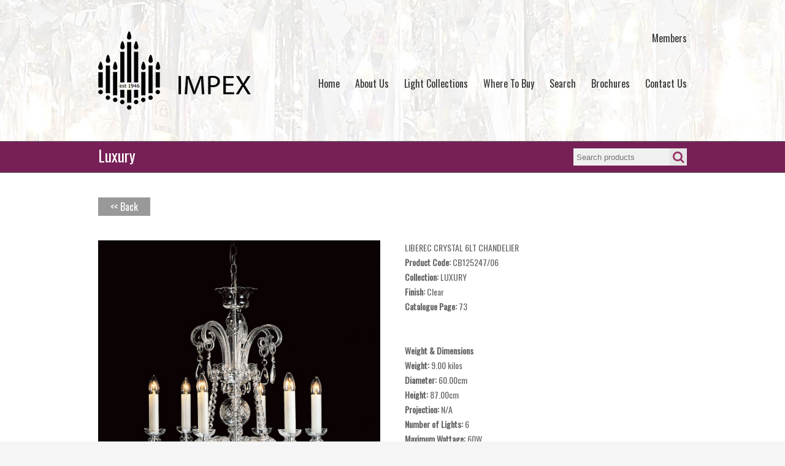

--- FILE ---
content_type: text/html; charset=UTF-8
request_url: https://www.impexlighting.co.uk/ProductDetails.php?RF=24&RT=56&Stock=1&PID=68&Collection=Luxury&Collections=Luxury
body_size: 14642
content:
 
<!DOCTYPE html PUBLIC "-//W3C//DTD XHTML 1.0 Transitional//EN" "https://www.w3.org/TR/xhtml1/DTD/xhtml1-transitional.dtd">
<html xmlns="https://www.w3.org/1999/xhtml">
<head>
<meta name="viewport" content="width=device-width, initial-scale=1">
<meta http-equiv="Content-Type" content="text/html; charset=utf-8" />
<title>Impex Lighting - LIBEREC CRYSTAL 6LT CHANDELIER - CB125247/06</title>
<meta name="description" content="CB125247/06 - LIBEREC CRYSTAL 6LT CHANDELIER - LUXURY - Clear">
<meta name="keywords" content="LIBEREC CRYSTAL 6LT CHANDELIER,CB125247/06">
<link href="https://fonts.googleapis.com/css?family=Oswald" rel="stylesheet">
<link href="ImpexStyle.css" rel="stylesheet" type="text/css" />
<style>
#myImg {
    cursor: pointer;
    transition: 0.3s;
}

#myImg:hover {opacity: 0.7;}

/* The Modal (background) */
.modal {
    display: none; /* Hidden by default */
    position: fixed; /* Stay in place */
    z-index: 1; /* Sit on top */
    padding-top: 50px; /* Location of the box */
    left: 0;
    top: 0;
    width: 100%; /* Full width */
    height: 100%; /* Full height */
    overflow: auto; /* Enable scroll if needed */
    background-color: rgb(0,0,0); /* Fallback color */
    background-color: rgba(0,0,0,0.8); /* Black w/ opacity */
}

/* Modal Content (image) */
.modal-content {
    margin: auto;
    display: block;
    width: 80%;
    max-width: 700px;
}

/* Caption of Modal Image */
#caption {
    margin: auto;
    display: block;
    width: 80%;
    max-width: 700px;
    text-align: center;
    color: #ccc;
    padding: 10px 0;
    height: 150px;
}

/* Add Animation */
.modal-content, #caption {    
    -webkit-animation-name: zoom;
    -webkit-animation-duration: 0.6s;
    animation-name: zoom;
    animation-duration: 0.6s;
}

@-webkit-keyframes zoom {
    from {-webkit-transform:scale(0)} 
    to {-webkit-transform:scale(1)}
}

@keyframes zoom {
    from {transform:scale(0)} 
    to {transform:scale(1)}
}

/* The Close Button */
.close {
    position: absolute;
    top: 10px;
    right: 15px;
    color: #f1f1f1;
    font-size: 60px;
    font-weight: bold;
    transition: 0.3s;
}

.close:hover,
.close:focus {
    color: #bbb;
    text-decoration: none;
    cursor: pointer;
}

/* 100% Image Width on Smaller Screens */
@media only screen and (max-width: 700px){
    .modal-content {
        width: 100%;
    }
}
</style>
<script language="JavaScript">
<!--

function CheckForm(){
	var intCounter = 0;
	var strMessage = "The form was not submitted, please correct the following problems.\n\n";
	var intQuantity = document.form2.txtQuantity.value;
	var intStock = document.form2.hidStock.value;
	if (isNaN(intQuantity)||(parseInt(intQuantity)!=(intQuantity))){
		intCounter += 1; strMessage += (intCounter + ". The Quantity must be a whole number.\n");
	}
/* 	else{
		intQuantity = parseInt(intQuantity);
		intStock = parseInt(intStock);
		if(intQuantity > intStock){intCounter += 1; strMessage += (intCounter + ". You cannot order more than the stock level.\n");}
	} */
	if (intCounter != 0){
		alert(strMessage);
		return false;
	}
	return true;
}

function AddCart(intCart){
	document.form2.hidAddCart.value = intCart
}

//-->
</script>
<!-- Global site tag (gtag.js) - Google Analytics -->
<script async src="https://www.googletagmanager.com/gtag/js?id=UA-24032537-1"></script>
<script>
  window.dataLayer = window.dataLayer || [];
  function gtag(){dataLayer.push(arguments);}
  gtag('js', new Date());

  gtag('config', 'UA-24032537-1');
</script>
</head>
<body>
<div id="HeaderOuter">
	<div id="Header">
				<img src="Images/Logo.png" alt="Impex" class="imgLogo" />
		<div id="NavUpper" class="TN">
			<a href="Members.php">Members</a>
					</div>
		<div id="NavLower" class="TN">
			<a href="index.php">Home</a>
			<a href="About.php">About&nbsp;Us</a>
			<a href="Collections.php">Light&nbsp;Collections</a>
			<a href="Where.php">Where&nbsp;To&nbsp;Buy</a>
			<a href="Search.php">Search</a>
			<a href="Brochures.php">Brochures</a>
			<a href="Contact.php">Contact&nbsp;Us</a>
			<div id="NavShow">
				<a href="Members.php">Members</a>
							</div>
		</div>	</div>
</div>
<div id="SearchOuterLuxury">
	<div id="SearchForm">
		<link rel="stylesheet" href="https://cdnjs.cloudflare.com/ajax/libs/font-awesome/4.7.0/css/font-awesome.min.css">
<form action="ProductCat.php" method="get" id="formSearch" name="formSearch">
	<div id="SearchLeft" class="HeadingSearch">Luxury</div>
	<div id="SearchRight">
	<input name="Search" type="text" class="FormFieldSearch" placeholder="Search products" id="Search" value="" size="15" maxlength="50" /> 
	<button type="submit" class="SearchButton"><i class="fa fa-search"></i></button>
	</div>
</form>	</div>
</div>
<div id="Container">
	<div id="Page">
		<form action="CartView.php" method="post" id="form2" name="form2" onsubmit="return CheckForm()">
		<div id="PadBox">
							<input name="Details" type="button" class="ButtonDetails" value="<< Back" onclick="window.location.href='ProductCat.php?D=1&PID=68&Collection=Luxury&Collections=Luxury'"/>
					</div>
				<div id="FlexContainer">
			<div id="Flex2">
				<img id="myImg" src="ProductImages/CB125247-06.jpg" alt="LIBEREC CRYSTAL 6LT CHANDELIER - CB125247/06" /><!-- The Modal --><div id="myModal" class="modal"><span class="close">&times;</span><img class="modal-content" id="img01"><div id="caption"></div></div>			</div>
			<div id="Flex2">
				LIBEREC CRYSTAL 6LT CHANDELIER<br /><strong>Product Code:</strong> CB125247/06<br /><strong>Collection:</strong> LUXURY<br /><strong>Finish:</strong> Clear<br /><strong>Catalogue Page:</strong> 73<br /><br /><br /><strong>Weight &amp; Dimensions</strong><br /><strong>Weight:</strong> 9.00 kilos<br /><strong>Diameter:</strong> 60.00cm<br /><strong>Height:</strong> 87.00cm<br /><strong>Projection:</strong> N/A<br /><strong>Number of Lights:</strong> 6<br /><strong>Maximum Wattage:</strong> 60W<br /><strong>Bulb Type:</strong> SES<br /><strong>Energy Bulb:</strong> 11W<br /><br /><br /><strong>Additional Information:</strong><br />K.D.<br /><br /><br />To order items, <a href="Members.php">please log in to your account.</a>			</div>
		</div>
		<div style="margin: 40px 20px 0px 20px; padding: 10px 20px 12px 20px; border: 1px solid #666; background-color: #772057; color: #FFF; font-size: 20px; font-weight: bold;">
			More lights from the Luxury collection
		</div>
		<div id="FlexContainer">
		<div id="RecNav">
	<div id="RecNavBlock">
		&nbsp;<input type="button" name="button" id="button" class="Buttons" value="&lt;&lt;"  onClick="window.location.href='ProductDetails.php?RF=0&RT=56&Stock=1&PID=68&Collection=Luxury&Collections=Luxury'" />		&nbsp;<input type="button" name="button" id="button" class="Buttons" value="&lt;"  onClick="window.location.href='ProductDetails.php?RF=12&RT=56&Stock=1&PID=68&Collection=Luxury&Collections=Luxury'" />		&nbsp;<input type="button" name="button" id="button" class="Buttons" value="&gt;"  onClick="window.location.href='ProductDetails.php?RF=36&RT=56&Stock=1&PID=68&Collection=Luxury&Collections=Luxury'" />		&nbsp;<input type="button" name="button" id="button" class="Buttons" value="&gt;&gt;"  onClick="window.location.href='ProductDetails.php?RF=48&RT=56&Stock=1&PID=68&Collection=Luxury&Collections=Luxury'" />	</div>
	<div id="RecNavBlock">
		<a href="ProductDetails.php?RF=0&RT=56&Stock=1&PID=68&Collection=Luxury&Collections=Luxury">1</a> <a href="ProductDetails.php?RF=12&RT=56&Stock=1&PID=68&Collection=Luxury&Collections=Luxury">2</a> <strong>3</strong> <a href="ProductDetails.php?RF=36&RT=56&Stock=1&PID=68&Collection=Luxury&Collections=Luxury">4</a> <a href="ProductDetails.php?RF=48&RT=56&Stock=1&PID=68&Collection=Luxury&Collections=Luxury">5</a> 	</div>
	<div id="RecNavBlock">
		Records: 25 to 36 of 56	</div>
</div>
			<div id="Flex3">
				<a href="ProductDetails.php?PID=394&Stock=1"><img src="ProductImages/CP00071-12-CH.jpg" alt="MODRA CRYS. CZ STRASS (6+6)" /></a>
				<br />
				MODRA CRYS. CZ STRASS (6+6)<br /><strong>Product Code:</strong> CP00071/12/CH<br />			</div>
					<div id="Flex3">
				<a href="ProductDetails.php?PID=435&Stock=1"><img src="ProductImages/CP06028-18-G.jpg" alt="MODRA CRYS. STRASS 9+6+3 GOLD" /></a>
				<br />
				MODRA CRYS. STRASS 9+6+3 GOLD<br /><strong>Product Code:</strong> CP06028/18/G<br />			</div>
					<div id="Flex3">
				<a href="ProductDetails.php?PID=432&Stock=1"><img src="ProductImages/CP06027-24-CH.jpg" alt="MODRA CRYS.STRASS TRIM CHROME" /></a>
				<br />
				MODRA CRYS.STRASS TRIM CHROME<br /><strong>Product Code:</strong> CP06027/24/CH<br />			</div>
					<div id="Flex3">
				<a href="ProductDetails.php?PID=433&Stock=1"><img src="ProductImages/CP06027-24-G.jpg" alt="MODRA CRYST STRASS TRIM GOLD" /></a>
				<br />
				MODRA CRYST STRASS TRIM GOLD<br /><strong>Product Code:</strong> CP06027/24/G<br />			</div>
					<div id="Flex3">
				<a href="ProductDetails.php?PID=436&Stock=1"><img src="ProductImages/CP06033-40-CH.jpg" alt="MODRA CRYSTAL 16+12+8+4" /></a>
				<br />
				MODRA CRYSTAL 16+12+8+4<br /><strong>Product Code:</strong> CP06033/40/CH<br />			</div>
					<div id="Flex3">
				<a href="ProductDetails.php?PID=437&Stock=1"><img src="ProductImages/CP06033-40-G.jpg" alt="MODRA CRYSTAL 16+12+8+4*GOLD*" /></a>
				<br />
				MODRA CRYSTAL 16+12+8+4*GOLD*<br /><strong>Product Code:</strong> CP06033/40/G<br />			</div>
					<div id="Flex3">
				<a href="ProductDetails.php?PID=434&Stock=1"><img src="ProductImages/CP06028-18-CH.jpg" alt="MODRA CRYSTAL STRASS 9+6+3" /></a>
				<br />
				MODRA CRYSTAL STRASS 9+6+3<br /><strong>Product Code:</strong> CP06028/18/CH<br />			</div>
					<div id="Flex3">
				<a href="ProductDetails.php?PID=391&Stock=1"><img src="ProductImages/CP00021-03-CH.jpg" alt="MODRA CRYSTAL STRASS CHAND." /></a>
				<br />
				MODRA CRYSTAL STRASS CHAND.<br /><strong>Product Code:</strong> CP00021/03/CH<br />			</div>
					<div id="Flex3">
				<a href="ProductDetails.php?PID=392&Stock=1"><img src="ProductImages/CP00021-05-CH.jpg" alt="MODRA CRYSTAL STRASS CHAND." /></a>
				<br />
				MODRA CRYSTAL STRASS CHAND.<br /><strong>Product Code:</strong> CP00021/05/CH<br />			</div>
					<div id="Flex3">
				<a href="ProductDetails.php?PID=393&Stock=1"><img src="ProductImages/CP00021-08-CH.jpg" alt="MODRA CRYSTAL STRASS CHAND." /></a>
				<br />
				MODRA CRYSTAL STRASS CHAND.<br /><strong>Product Code:</strong> CP00021/08/CH<br />			</div>
					<div id="Flex3">
				<a href="ProductDetails.php?PID=390&Stock=1"><img src="ProductImages/CP00021-02-WB-CH.jpg" alt="MODRA CRYSTAL TRIMMED WALL" /></a>
				<br />
				MODRA CRYSTAL TRIMMED WALL<br /><strong>Product Code:</strong> CP00021/02/WB/CH<br />			</div>
					<div id="Flex3">
				<a href="ProductDetails.php?PID=413&Stock=1"><img src="ProductImages/CP00669-04-ABR.jpg" alt="MONTMARTRE ANT.BRONZE LEAD CRY" /></a>
				<br />
				MONTMARTRE ANT.BRONZE LEAD CRY<br /><strong>Product Code:</strong> CP00669/04/ABR<br />			</div>
		<div id="RecNav">
	<div id="RecNavBlock">
		&nbsp;<input type="button" name="button" id="button" class="Buttons" value="&lt;&lt;"  onClick="window.location.href='ProductDetails.php?RF=0&RT=56&Stock=1&PID=68&Collection=Luxury&Collections=Luxury'" />		&nbsp;<input type="button" name="button" id="button" class="Buttons" value="&lt;"  onClick="window.location.href='ProductDetails.php?RF=12&RT=56&Stock=1&PID=68&Collection=Luxury&Collections=Luxury'" />		&nbsp;<input type="button" name="button" id="button" class="Buttons" value="&gt;"  onClick="window.location.href='ProductDetails.php?RF=36&RT=56&Stock=1&PID=68&Collection=Luxury&Collections=Luxury'" />		&nbsp;<input type="button" name="button" id="button" class="Buttons" value="&gt;&gt;"  onClick="window.location.href='ProductDetails.php?RF=48&RT=56&Stock=1&PID=68&Collection=Luxury&Collections=Luxury'" />	</div>
	<div id="RecNavBlock">
		<a href="ProductDetails.php?RF=0&RT=56&Stock=1&PID=68&Collection=Luxury&Collections=Luxury">1</a> <a href="ProductDetails.php?RF=12&RT=56&Stock=1&PID=68&Collection=Luxury&Collections=Luxury">2</a> <strong>3</strong> <a href="ProductDetails.php?RF=36&RT=56&Stock=1&PID=68&Collection=Luxury&Collections=Luxury">4</a> <a href="ProductDetails.php?RF=48&RT=56&Stock=1&PID=68&Collection=Luxury&Collections=Luxury">5</a> 	</div>
	<div id="RecNavBlock">
		Records: 25 to 36 of 56	</div>
</div>
		</div>
				</form>
	</div>
</div>
<div id="FooterOuter"><div id="Footer">
	<div id="FooterFlex">
		<div id="Flex3">
			<a href="index.php">Home</a><br />
			<a href="About.php">About&nbsp;Us</a><br />
			<a href="Collections.php">Light&nbsp;Collections</a><br />
			<a href="Where.php">Where&nbsp;To&nbsp;Buy</a><br />
			<a href="Search.php">Search</a><br />
			<a href="Brochures.php">Brochures</a><br />
			<a href="Contact.php">Contact&nbsp;Us</a><br />
			<a href="Members.php">Members</a><br />
					</div>
		<div id="Flex3">
			<p>Impex Lighting HQ,<br />
			showroom and distribution centre:</p>
			<p>Impex House<br />
				Wellington Road<br />
				London Colney<br />
				St Albans<br />
				Herts<br />
				AL2 1EY
			</p>
		</div>
		<div id="Flex3">
			<p>Email: <a href="mailto:sales@impexlighting.co.uk">sales@impexlighting.co.uk</a><br />
			Tel: <a href="tel:+44-1727-744200">01727 744200</a><br />
			Fax: 01727 744201</p>
			<p><a href="Privacy.php">privacy policy<br>
			</a><a href="Cookies.php">cookie compliance</a></p>
		  </p>
		  <p>all content copyright impex russell</p>
			<p><a href="https://www.thelia.org.uk/" target="_blank"><img src="Images/LIALogo.png" alt="The Lighting Industry Association" class="imgLIA" width="125" /></a></p>
			<p><a href="https://www.instagram.com/impexlighting/" target="_blank"><img src="Images/InstagramLogo.png" alt="Instagram" class="imgLIA" width="125" /></a></p>
		</div>
	</div>
</div></div>
<script>
// Get the modal
var modal = document.getElementById('myModal');

// Get the image and insert it inside the modal - use its "alt" text as a caption
var img = document.getElementById('myImg');
var modalImg = document.getElementById("img01");
var captionText = document.getElementById("caption");
img.onclick = function(){
    modal.style.display = "block";
    modalImg.src = this.src;
    captionText.innerHTML = this.alt;
}

// Get the <span> element that closes the modal
var span = document.getElementsByClassName("modal")[0];

// When the user clicks on <span> (x), close the modal
span.onclick = function() { 
    modal.style.display = "none";
}
</script>
</body>
</html>

--- FILE ---
content_type: text/css
request_url: https://www.impexlighting.co.uk/ImpexStyle.css
body_size: 17105
content:
@charset "utf-8";
html,body {
	font-family: 'Oswald', sans-serif;
	font-size: 14px;
	color: #666666;
	line-height: 24px;
	margin: 0;
	padding: 0;
	height: 100%;
	background-color: #F5F5F5;
	font-weight: 200;
}
img {
	border-top-width: 0px;
	border-right-width: 0px;
	border-bottom-width: 0px;
	border-left-width: 0px;
	max-width: 100%;
}
#imgContainer {
	position: relative;
	text-align: center;
}
.imgText {
	position: absolute;
	color: #B0B0B0;
	font-size: 16px;
	background-color: #333;
	padding-top: 5px;
	padding-bottom: 6px;
	padding-right: 10px;
	padding-left: 10px;
	bottom: 0px;
}


p {
	margin-top: 0px;
}
.imgCart {
	margin-top: -2px;
	margin-bottom: -5px;
}
.imgCartFooter {
	margin-top: 5px;
	margin-bottom: 0px;
}
.imgLogo {
	float: left;
	margin-right: 40px;
}
.imgLIA {
	max-width: 200px;
}
.Chars {
	width: 120px;
}
.StockLow {
	color: #C00;
	font-size: 50px;
	font-weight: bold;
	vertical-align: text-top;
	line-height: 15px;
}
.StockMed {
	color: #F90;
	font-size: 50px;
	font-weight: bold;
	vertical-align: text-top;
	line-height: 15px;
}
.StockHigh {
	color: #390;
	font-size: 50px;
	font-weight: bold;
	vertical-align: text-top;
	line-height: 15px;
}
h1 {
	font-family: 'Oswald', sans-serif;
	font-size: 25px;
	font-weight: 700;
	color: #333;
	margin-top: 3px;
	margin-bottom: 3px;
	line-height: 35px;
}
.HeadingRed {
	font-size: 14px;
	color: #F9161F;
	font-weight: bold;
}
.BodyNo {
	color: #C00;
	font-weight: normal;
}
.BodyYes {
	color: #390;
	font-weight: normal;
}
.BodyAmber {
	color: #F93;
	font-weight: normal;
}
.HeadingFooter {
	font-family: 'Oswald', sans-serif;
	font-size: 18px;
	font-weight: bold;
	color: #CCC;	
}
.HeadingSearch {
	font-family: 'Oswald', sans-serif;
	font-size: 25px;
	color: #FFF;
	margin-top: -2px;
}
.Heading {
	font-family: 'Oswald', sans-serif;
	font-size: 18px;
	font-weight: bold;
	color: #333;
}
.Heading2 {
	font-family: 'Oswald', sans-serif;
	font-size: 14px;
	font-weight: bold;
	color: #666;
}
.Heading3 {
	font-family: 'Oswald', sans-serif;
	font-size: 14px;
	font-weight: bold;
	color: #333;
}

.ProdDetails {
	font-family: 'Oswald', sans-serif;
	font-size: 14px;
}
.Price {
	font-family: 'Oswald', sans-serif;
	font-size: 24px;
	font-weight: bold;
	color: #3365D8;
}
.FormFieldM {
	font-family: Arial, Helvetica, sans-serif;
	background-color: #FFFFFF;
	border: 1px solid #CCC;
	font-size: 12px;
	color: #333;
	font-weight: normal;
	padding-right: 7px;
	padding-left: 5px;
}
.FormField {
	background-color: #FFFFFF;
	border: 1px solid #CCC;
	font-size: 12px;
	color: #333;
	font-weight: normal;
	padding-right: 5px;
	padding-left: 5px;
	height: 20px;
}
.SelectBox {
	height: 24px;
	background-color: #FFFFFF;
	border: 1px solid #CCC;
	padding-top: 2px;
	padding-bottom: 2px;
	padding-left: 5px;
	padding-right: 2px;
	overflow: hidden;
}
.FormFieldW {
	background-color: #FFFFFF;
	border: 1px solid #CCC;
	font-size: 12px;
	color: #333;
	font-weight: normal;
	padding-right: 5px;
	padding-left: 5px;
	height: 20px;
	width: 95%;
}
.SelectBoxW {
	height: 24px;
	background-color: #FFFFFF;
	border: 1px solid #CCC;
	font-size: 12px;
	padding-top: 2px;
	padding-bottom: 2px;
	padding-left: 5px;
	padding-right: 2px;
	width: 100%;
}
.GreyBox {
	background-color: #F5F5F5;
	border: 1px solid #CCC;
	
}
.Buttons {
	cursor: pointer;
	font-weight: bold;
	color: #993366;
	background-color: #E6E6E6;
	font-size: 16px;
	font-family: Arial, Helvetica, sans-serif;
	border-top-style: none;
	border-right-style: none;
	border-bottom-style: none;
	border-left-style: none;
	line-height: 22px;
	height: 22px;
	width: 38px;
}
.ButtonDetails {
	font-family: 'Oswald', sans-serif;
	cursor: pointer;
	font-weight: normal;
	color: #FFFFFF;
	background-color: #999999;
	font-size: 16px;
	height: 30px;
	border-top-style: none;
	border-right-style: none;
	border-bottom-style: none;
	border-left-style: none;
	padding-right: 20px;
	padding-left: 20px;
}
.ButtonDetailsS {
	font-family: 'Oswald', sans-serif;
	cursor: pointer;
	font-weight: normal;
	color: #FFFFFF;
	background-color: #999999;
	font-size: 16px;
	height: 30px;
	border-top-style: none;
	border-right-style: none;
	border-bottom-style: none;
	border-left-style: none;
	padding-right: 5px;
	padding-left: 5px;
}

.ButtonDetailsCart {
	font-family: 'Oswald', sans-serif;
	cursor: pointer;
	font-weight: normal;
	color: #FFFFFF;
	background-color: #999999;
	font-size: 16px;
	height: 30px;
	border-top-style: none;
	border-right-style: none;
	border-bottom-style: none;
	border-left-style: none;
	margin-left: 20px;
	margin-top: 10px;
	padding-right: 20px;
	padding-left: 20px;
}
.TextRight {
	text-align: right;
}
a:link {
	color: #993366;
	text-decoration: none;
}
a:visited {
	color: #993366;
	text-decoration: none;
}
a:hover {
	color: #993366;
	text-decoration: underline;
}
a:active {
	color: #993366;
	text-decoration: underline;
}
.Table-Form {
	background-color: #CCC;
}
.GoogleMap {
	filter: grayscale(1);
}






#Container {
	background-color: #FFF;
	position: relative;
}
#Page {
	max-width: 1000px;
	position: relative;
	margin-left: auto;
	margin-right: auto;
	margin-top: 0;
	margin-bottom: 0;
	display: block;
	overflow: hidden;
	min-height: 450px;
	padding-top: 20px;
	padding-bottom: 20px;
}




/* Header */
#HeaderOuter {
	background-image: url(Images/2018%20masthead%20bg.jpg);
}
#Header {
	position: relative;
	max-width: 960px;
	margin-left: auto;
	margin-right: auto;
	padding-left: 20px;
	padding-right: 20px;
	padding-top: 50px;
	padding-bottom: 50px;
	overflow: hidden;
}




/* Footer */
#FooterOuter {
	border-top-width: 1px;
	border-top-style: solid;
	border-top-color: #666;
}
#Footer {
	max-width: 1000px;
	padding-top: 20px;
	padding-bottom: 20px;
	margin-left: auto;
	margin-right: auto;
}
#FooterFlex {
	display: flex;
	align-items: stretch;
	flex-wrap: wrap;
}
#Flex4 {
	margin: 20px;
	flex-grow: 1;
	flex-basis: 140px;
}



/* Navigation */
#NavOuter {
	background-color: #FFF;
}
#Nav {
	max-width: 980px;
	padding-left: 20px;
	padding-right: 20px;
	padding-top: 30px;
	padding-bottom: 30px;
	margin-left: auto;
	margin-right: auto;
}
#NavUpper {
	float: right;
	margin-bottom: 50px;
}
#NavLower {
	float: right;
    bottom: 0px;
}
#NavShow {
	display: none;
}
.TN {
	display: flex;
	flex-wrap: wrap;
	justify-content: flex-end;
}
.TN a {
	color: #333333;
	text-decoration: none;
	font-size: 16px;
	margin-left: 25px;
}
.TN a:hover {
	color: #999999;
}





/* Search */
#SearchOuter {
	background-color: #999;
	min-height: 50px;
}
#SearchForm {
	max-width: 960px;
	position: relative;
	margin-left: auto;
	margin-right: auto;
	margin-top: 0;
	margin-bottom: 0;
	padding-left: 20px;
	padding-right: 20px;
	padding-top: 10px;
	padding-bottom: 0px;
	text-align: right;
	overflow: hidden;
}
#SearchLeft {
	float: left;
	text-align: left;
	height: 35px;
	padding-top: 3px;
}
#SearchRight {
	float: right;
	width: 200px;
	text-align: right;
	height: 40px;
}
.FormFieldSearch {
	width: 150px;
	height: 26px;
	padding-left: 5px;
	margin-top: 1px;
	border: 0px;
	background-color: #F0F0F0;
}
.SearchButton {
	width: 28px;
	height: 28px;
	float: right;
	padding: 2px 2px;
	margin-top: 1px;
	margin-left: 0px;
	background: #E6E6E6;
	font-size: 20px;
	border: none;
	cursor: pointer;
	color: #993366;
}
#SearchOuter {
	background-color: #999999;
	min-height: 50px;
	overflow: hidden;
	border-top-width: 1px;
	border-bottom-width: 1px;
	border-top-style: solid;
	border-bottom-style: solid;
	border-top-color: #666;
	border-bottom-color: #666;
}
#SearchOuterProducts {
	background-color: #999999;
	min-height: 50px;
	overflow: hidden;
	border-top-width: 1px;
	border-bottom-width: 1px;
	border-top-style: solid;
	border-bottom-style: solid;
	border-top-color: #666;
	border-bottom-color: #666;
}
#SearchOuterCrystal {
	background-color: #cac8c8;
	min-height: 50px;
	overflow: hidden;
	border-top-width: 1px;
	border-bottom-width: 1px;
	border-top-style: solid;
	border-bottom-style: solid;
	border-top-color: #666;
	border-bottom-color: #666;
}
#SearchOuterLuxury {
	background-color: #772057;
	min-height: 50px;
	overflow: hidden;
	border-top-width: 1px;
	border-bottom-width: 1px;
	border-top-style: solid;
	border-bottom-style: solid;
	border-top-color: #666;
	border-bottom-color: #666;
}
#SearchOuterRussell {
	background-color: #2A889F;
	min-height: 50px;
	overflow: hidden;
	border-top-width: 1px;
	border-bottom-width: 1px;
	border-top-style: solid;
	border-bottom-style: solid;
	border-top-color: #666;
	border-bottom-color: #666;
}
#SearchOuterFlush {
	background-color: #ccb549;
	min-height: 50px;
	overflow: hidden;
	border-top-width: 1px;
	border-bottom-width: 1px;
	border-top-style: solid;
	border-bottom-style: solid;
	border-top-color: #666;
	border-bottom-color: #666;
}
#SearchOuterStarlite {
	background-color: #c4512f;
	min-height: 50px;
	overflow: hidden;
	border-top-width: 1px;
	border-bottom-width: 1px;
	border-top-style: solid;
	border-bottom-style: solid;
	border-top-color: #666;
	border-bottom-color: #666;
}
#SearchOuterSmithbrook {
	background-color: #dfbfa5;
	min-height: 50px;
	overflow: hidden;
	border-top-width: 1px;
	border-bottom-width: 1px;
	border-top-style: solid;
	border-bottom-style: solid;
	border-top-color: #666;
	border-bottom-color: #666;
}
#SearchOuterBrooklands {
	background-color: #c51c4a;
	min-height: 50px;
	overflow: hidden;
	border-top-width: 1px;
	border-bottom-width: 1px;
	border-top-style: solid;
	border-bottom-style: solid;
	border-top-color: #666;
	border-bottom-color: #666;
}
#SearchOuterFlemish {
	background-color: #5ab7b2;
	min-height: 50px;
	overflow: hidden;
	border-top-width: 1px;
	border-bottom-width: 1px;
	border-top-style: solid;
	border-bottom-style: solid;
	border-top-color: #666;
	border-bottom-color: #666;
}
#SearchOuterLantern {
	background-color: #926a28;
	min-height: 50px;
	overflow: hidden;
	border-top-width: 1px;
	border-bottom-width: 1px;
	border-top-style: solid;
	border-bottom-style: solid;
	border-top-color: #666;
	border-bottom-color: #666;
}
#SearchOuterTable {
	background-color: #2e3960;
	min-height: 50px;
	overflow: hidden;
	border-top-width: 1px;
	border-bottom-width: 1px;
	border-top-style: solid;
	border-bottom-style: solid;
	border-top-color: #666;
	border-bottom-color: #666;
}
.ButtonDetailsSearch {
	cursor: pointer;
	font-weight: bold;
	color: #FFFFFF;
	background-color: #993366;
	font-size: 16px;
	width: 120px;
	height: 30px;
	border-top-style: none;
	border-right-style: none;
	border-bottom-style: none;
	border-left-style: none;
	margin-right: 20px;
	margin-bottom: 10px;
	font-family: 'Oswald', sans-serif;
}
.SelectBoxSearch {
	height: 24px;
	background-color: #FFFFFF;
	border: 1px solid #666666;
	font-family: Arial, Helvetica, sans-serif;
	padding-top: 2px;
	padding-bottom: 2px;
	padding-left: 5px;
	padding-right: 2px;
	overflow: hidden;
	border: 1px solid #999999;
	margin-right: 20px;
	margin-bottom: 10px;
}





#CartBox {
	float: right;
	display: flex;
	flex-wrap: wrap;
	align-items: center;
	justify-content: flex-end;
	margin-top: 10px;
	margin-bottom: 10px;
	overflow: hidden;
}
#PadBox {
	overflow: hidden;
	padding: 20px;
}





#RecNav {
	width: 100%;
	position: relative;
	float: right;
	margin: 20px;
	overflow: hidden;
	font-size: 12px;
}
#RecNavBlock {
	float: right;
	margin-left: 20px;
}




#FlexContainer {
  display: flex;
  align-items: stretch;
  flex-wrap: wrap;
}
#Flex2 {
	width: 300px;
	margin: 20px;
	flex-grow: 1;
}
#Flex3 {
	margin: 20px;
	flex-grow: 1;
	flex-basis: 180px;
}
#FlexSearch {
	margin: 10px;
	flex-grow: 1;
	flex-basis: 300px;
}
#FlexPage {
  display: flex;
  align-items: stretch;
  flex-wrap: wrap;
}
#FlexLeft {
	flex: 25%;
	background-color: #FFFFFF;
}
#FlexRight {
	flex: 75%;
}


#FinSelect {
	padding-top: 5px;
	padding-right: 10px;
	padding-bottom: 5px;
	padding-left: 10px;
	margin: 20px;
	border: 1px solid #E6E6E6;
	overflow: hidden;
}
#FinOptions {
	float: left;
	width: 100%;
}



#CollSelect {
	padding-top: 5px;
	padding-right: 10px;
	padding-bottom: 5px;
	padding-left: 10px;
	margin: 20px;
	border: 1px solid #E6E6E6;
	overflow: hidden;
}
#CollHeading {
	float: left;
	overflow: hidden;
	width: 100%;
	cursor: pointer;
}
#CollButton {
	text-align: right;
	float: right;
	overflow: hidden;
	padding-top: 8px;
}
#CollOptions {
	float: left;
	width: 100%;
}
.CollLo {
	font-family: 'Oswald', sans-serif;
	font-size: 14px;
	display: block;
	color: #666666;
	background-color: #FFF;
	padding-left: 10px;
	cursor: pointer;
	border: 0px;
	line-height: 22px;
	text-align: left;
	width: 100%;
}
.CollLo:hover {
	background-color: #F0F0F0;
}
.CollHi {
	text-decoration: none;
	color: #FFF;
	font-size: 12px;
	background-color: #CCC;
}
.CollHi {
	font-family: 'Oswald', sans-serif;
	font-size: 14px;
	display: block;
	color: #666666;
	background-color: #CCC;
	padding-left: 10px;
	cursor: pointer;
	border: 0px;
	line-height: 22px;
	text-align: left;
	width: 100%;
}
.CollHi:hover {
	background-color: #DCDCDC;
}
.CollClear {
	text-decoration: none;
	font-size: 14px;
}
.CollClear a {
	display: block;
	text-decoration: none;
	color: #993366;
	padding-left: 10px;
}
.CollClear a:hover {
	display: block;
	text-decoration: none;
	background-color: #E5E5E5;
	padding-left: 10px;
}


#FormRow {
	margin-top: 20px;
	overflow: hidden;
}
#FormLeft {
	width: 100px;
	padding-right: 10px;
	float: left;
}
#FormLeftL {
	width: 130px;
	padding-right: 10px;
	float: left;
}
#FormRight {
	float: left;
	overflow: hidden;
}
#NoImageS {
	background-color: #000;
	padding: 20px;
	width: 200px;
	height: 200px;
	font-size: 20px;
	color: #CCC;
	text-decoration: none;
}
#NoImageL {
	background-color: #000;
	padding: 20px;
	width: 430px;
	height: 430px;
	font-size: 20px;
	color: #CCC;
}



#CollectionLeft {
	width: 93px;
	height: 93px;
	float: left;
}
#CollectionRight {
	height: 60px;
	float: left;
	padding-right: 30px;
	padding-left: 30px;
	padding-top: 33px;
	font-size: 18px;
	color: #FFF;
}
#CollectionRow {
	background-color: #999999;
	width: 100%;
	height: 93px;
	cursor: pointer;
	margin-bottom: 40px;
}
#CollectionRowClassic {
	background-color: #2a889f;
	width: 100%;
	height: 93px;
	cursor: pointer;
	margin-bottom: 40px;
}
#CollectionRowCrystal {
	background-color: #cac8c8;
	width: 100%;
	height: 93px;
	cursor: pointer;
	margin-bottom: 40px;
}
#CollectionRowLuxury {
	background-color: #772057;
	width: 100%;
	height: 93px;
	cursor: pointer;
	margin-bottom: 40px;
}
#CollectionRowFlush {
	background-color: #ccb549;
	width: 100%;
	height: 93px;
	cursor: pointer;
	margin-bottom: 40px;
}
#CollectionRowStarlite {
	background-color: #c4512f;
	width: 100%;
	height: 93px;
	cursor: pointer;
	margin-bottom: 40px;
}
#CollectionRowSmithbrook {
	background-color: #dfbfa5;
	width: 100%;
	height: 93px;
	cursor: pointer;
	margin-bottom: 40px;
}
#CollectionRowBrooklands {
	background-color: #c51c4a;
	width: 100%;
	height: 93px;
	cursor: pointer;
	margin-bottom: 40px;
}
#CollectionRowRussel {
	background-color: #2A889F;
	width: 100%;
	height: 93px;
	cursor: pointer;
	margin-bottom: 40px;
}
#CollectionRowFlemish {
	background-color: #5ab7b2;
	width: 100%;
	height: 93px;
	cursor: pointer;
	margin-bottom: 40px;
}
#CollectionRowLantern {
	background-color: #926a28;
	width: 100%;
	height: 93px;
	cursor: pointer;
	margin-bottom: 40px;
}
#CollectionRowTable {
	background-color: #2e3960;
	width: 100%;
	height: 93px;
	cursor: pointer;
	margin-bottom: 40px;
}





@media screen and (max-width: 500px) {
	#CartBox {
		flex-direction: column;
		align-items: flex-end;
    }
}
@media screen and (max-width: 620px) {
	#SearchRight {
		flex-direction: column;
		align-items: flex-end;
    }
}
@media screen and (max-width: 441px) {
	.TN {
		margin-top: 30px;
	}
}
@media screen and (max-width: 700px) {
    #FlexPage {   
        flex-direction: column;
    }
	.TN {
		flex-direction: column;
	}
	.TN a {
		margin-left: 0px;
	}
	#NavLower {
		float: left;
		bottom: 0px;
	}
	#NavUpper {
		display: none;
	}
	#NavShow {
		display: flex;
		align-items: flex-start;
		flex-direction: column;
	}
	.imgCart {
		margin-top: 5px;
		margin-bottom: 0px;
	}
}
@media screen and (max-width: 770px) {
    #Nav {   
        flex-direction: column;
		padding-top: 10px;
		padding-bottom: 10px;
    }
}
@media screen and (max-width: 1000px) {
    #Nav, #SearchForm {   
		padding-left: 15px;
    }
}
